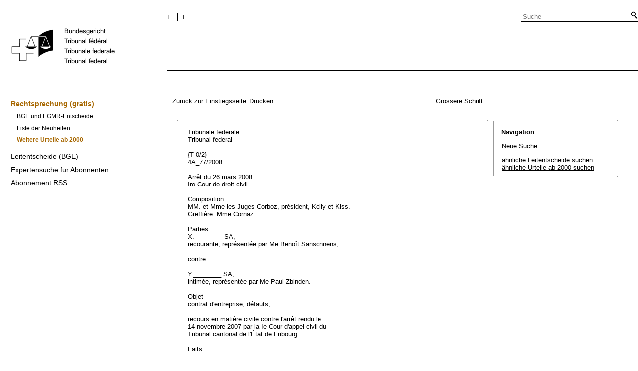

--- FILE ---
content_type: text/html;charset=iso-8859-1
request_url: https://www.bger.ch/ext/eurospider/live/de/php/aza/http/index.php?lang=de&type=highlight_simple_similar_documents&page=8&from_date=&to_date=&sort=relevance&insertion_date=&top_subcollection_aza=all&docid=atf%3A%2F%2F126-III-467&rank=73&azaclir=aza&highlight_docid=aza%3A%2F%2F26-03-2008-4A_77-2008&number_of_ranks=4493
body_size: 11528
content:



   
   


<!DOCTYPE html>
<html lang="de">
<head><link rel="canonical" href="https://search.bger.ch/de/index/juridiction/jurisdiction-inherit-template/jurisdiction-recht/jurisdiction-recht-urteile2000.htm" /><link rel="alternate" hreflang="de" href="https://search.bger.ch/de/index/juridiction/jurisdiction-inherit-template/jurisdiction-recht/jurisdiction-recht-urteile2000.htm" />
<link rel="alternate" hreflang="it" href="https://search.bger.ch/it/index/juridiction/jurisdiction-inherit-template/jurisdiction-recht/jurisdiction-recht-urteile2000.htm" />
<link rel="alternate" hreflang="fr" href="https://search.bger.ch/fr/index/juridiction/jurisdiction-inherit-template/jurisdiction-recht/jurisdiction-recht-urteile2000.htm" />
<meta http-equiv="Content-Type" content="text/html; charset=utf-8" />
<meta charset="UTF-8">
<meta name="viewport" content="width=device-width initial-scale=1">
<link rel="apple-touch-icon" sizes="57x57" href="/apple-touch-icon-57x57.png">
<link rel="apple-touch-icon" sizes="60x60" href="/apple-touch-icon-60x60.png">
<link rel="apple-touch-icon" sizes="72x72" href="/apple-touch-icon-72x72.png">
<link rel="apple-touch-icon" sizes="76x76" href="/apple-touch-icon-76x76.png">
<link rel="apple-touch-icon" sizes="114x114" href="/apple-touch-icon-114x114.png">
<link rel="apple-touch-icon" sizes="120x120" href="/apple-touch-icon-120x120.png">
<link rel="apple-touch-icon" sizes="144x144" href="/apple-touch-icon-144x144.png">
<link rel="apple-touch-icon" sizes="152x152" href="/apple-touch-icon-152x152.png">
<link rel="apple-touch-icon" sizes="180x180" href="/apple-touch-icon-180x180.png">
<link rel="icon" type="image/png" sizes="32x32" href="/favicon-32x32.png">
<link rel="icon" type="image/png" sizes="192x192" href="/android-chrome-192x192.png">
<link rel="icon" type="image/png" sizes="16x16" href="/favicon-16x16.png">
<link rel="manifest" href="/site.webmanifest">
<link rel="mask-icon" href="/safari-pinned-tab.svg" color="#000000">
<meta name="msapplication-TileColor" content="#ffffff">
<meta name="msapplication-TileImage" content="/mstile-144x144.png">
<meta name="theme-color" content="#ffffff">
      <title>4A_77/2008 26.03.2008</title>
      


      <meta name="robots" content="nofollow,noarchive" />



              <link rel="stylesheet" href="https://search.bger.ch/ext/eurospider/live/de/php/aza/http/css/master.css" type="text/css" title="Eurospider Default Screen Style" />
            <link rel="stylesheet" href="https://search.bger.ch/ext/eurospider/live/de/php/aza/http/css/print.css" type="text/css" media="print" />
      <!--[if IE 6]><link href="https://search.bger.ch/ext/eurospider/live/de/php/aza/http/css/ie_win_pos_abs.css" rel="stylesheet" type="text/css" media="screen"><![endif]-->
      
<link type="text/css" rel="stylesheet" media="screen"
	href="/modules/tfl-internet-templates/css/styles.css" />

<style media="print" type="text/css">
@media print {
	.body .size1of3 {
		display: none;
	}
	.head .grid_left {
		display: none;
	}
	.access-a, .form-search, .define-admin {
		display: none !important;
	}
	body {
		font-family: Arial, sans-serif;
		font-size: 12px !important;
	}
	p, li, div, span {
		
	}
	a {
		color: black;
		text-decoration: none;
	}
	.modContent h1:first-child {
		margin-top: .071em;
		font-weight: normal;
	}
	.modContent h2:first-child {
		margin-top: .429em;
	}
	.modContent h2:first-child strong {
		font-weight: normal;
	}
	.richtext .leg {
		line-height: 1.538;
		margin-bottom: 5px;
	}
	.retour {
		display: none;
	}
	body .desktop-logo {
		
	}
	body .mobile-logo {
		display: none !important;
	}
}
</style>
<script type="text/javascript">
	var msg = "Bitte erklären Sie sich mit unseren Geschäftsbedingungen einverstanden.";
</script>
</script>

<script type="application/json" id="jahia-data-ctx">{"contextPath":"","lang":"de","uilang":"de","siteUuid":"1b49b4f5-ee91-476d-beb4-bb6e8025abad","wcag":true,"ckeCfg":""}</script>
<script type="application/json" id="jahia-data-ck">{"path":"/modules/ckeditor/javascript/","lng":"de_DE"}</script>
<script src="/javascript/initJahiaContext.js"></script>
<script id="staticAssetJavascript0" src="/modules/jquery/javascript/jquery-1.12.4.min.js"  ></script>
<script id="staticAssetJavascript1" src="/modules/assets/javascript/jquery.jahia.min.js"  ></script>

<script type="text/javascript" src="/modules/CsrfServlet"></script>
</head>

<body class="skinLeft content-page" id='content-page'>
	<div class="wrapper overflowx">
		<div class='opacity'></div>
		<div class="bodywrapper">
			

<a class="hiddenanchor" name="start" aria-hidden="true"></a>
			<header role="banner" id="banner" class="head">
				<div class="line line_head">
					<div class="unit size1of3 fix-left">
						<div class="mod modLogo" data-connectors="MasterSlave1Master">
							<div class="inner">
								<a href="/home.html" target="_top" title="Homepage" accesskey="0" class='desktop-logo'>
    <img src="/files/live/sites/bger/files/images/schweizerisches-bundesgericht-logo.gif" alt="Homepage"  width="300" height="189"/>
</a>

<a href="/home.html" target="_top" title="Homepage" accesskey="0" class='mobile-logo'>
    <img src="/files/live/sites/bger/files/images/mobile-schweizerisches-bundesgericht-logo.gif" alt="Homepage"  width="71" height="58"/>
</a></div>
						</div>
					</div>
					<div class="unit size2of3 lastUnit grid_left">
						<div class="line">
							<div class="unit size2of3">
								<div class="mod modNavService">
									<div class="inner">

										<button href="#" class="nav-mobile-icon" aria-haspopup='true'
											aria-expanded='false'
											title="Das Menü">
											<span>menu</span>
										</button>
										<div class="nav">
											<nav aria-label="Navigation secondaire" id='mobile-navigation'>
    <ul class='block' role="menu">
        <div class='home-menu-list'>
            <li class="item">
                    <a class="l1" href="/jurisdiction-recht">
                        <span>Rechtsprechung</span>
                    </a>
                    <ul class='sub'>
                        <li>
                                    <a class="l2" href="/index/juridiction/jurisdiction-inherit-template/jurisdiction-recht.htm">
                                        <span>Rechtsprechung (gratis)</span>
                                    </a>

                                    <ul class='four-level'>
                                            <li>
                                                        <a class="l4" href="/ext/eurospider/live/de/php/clir/http/start_de.html">
                                                            <span>BGE und EGMR-Entscheide</span>
                                                        </a>
                                                    </li>
                                                <li>
                                                        <a class="l4" href="/ext/eurospider/live/de/php/aza/http/index_aza.php?lang=de&mode=index&search=false">
                                                            <span>Liste der Neuheiten</span>
                                                        </a>
                                                    </li>
                                                <li>
                                                        <a class="l4" href="/ext/eurospider/live/de/php/aza/http/index.php?lang=de">
                                                            <span>Weitere Urteile ab 2000</span>
                                                        </a>
                                                    </li>
                                                </ul>
                                    </li>
                            <li>
                                    <a class="l2" href="/ext/eurospider/live/de/php/clir/http/index.php?lang=de">
                                        <span>Leitentscheide (BGE)</span>
                                    </a>

                                    </li>
                            <li>
                                    <a class="l2" href="/ext/eurospider/live/de/php/login/http/main.php?lang=de">
                                        <span>Expertensuche für Abonnenten</span>
                                    </a>

                                    <ul class='four-level'>
                                            <li>
                                                        <a class="l4" href="/ext/eurospider/live/de/php/expert/http/index_aza.php?lang=de&mode=index&search=true">
                                                            <span>Liste der Neuheiten</span>
                                                        </a>
                                                    </li>
                                                </ul>
                                    </li>
                            <li>
                                    <a class="l2" href="/home/juridiction/feed-rss.html">
                                        <span>Abonnement RSS</span>
                                    </a>

                                    </li>
                            </ul>
                </li>
            </div>
    </ul>
</nav><p id="change-lang" class="invisible">Changer la langue</p>
<ul class="block block_last language-block" aria-labelledby="change-lang">

    <li class="item item_first">
                <p id="change-lang_de_to_fr">
                    <a href="#" target="_top" title="Français" lang="fr" id="langLinkFrench-1688461897">
                        <span class='francais-lang-i'>F</span>
                    </a>
                </p>
            </li>

            <li class="item">
                <p id="change-lang_de_to_it">
                    <a href="#" target="_top" title="Italiano" lang="it" id="langLinkItalian-1688461897">
                        <span class='italiano-lang-i'>I</span>
                    </a>
                </p>
            </li>
        </ul>

</div>
									</div>
								</div>
							</div>
							<div class="unit size1of3 lastUnit">
								<div class="mod modSearch">
									<div class="inner">
										<form method="post" name="searchForm" action="/home/help/help-hilfe/help-hilfe-suche-asp.html" id="searchForm" class="simplesearchform" >
    <input type="hidden" name="jcrMethodToCall" value="get" />
    <input type="hidden" name="src_originSiteKey" value="bger"/>
    <input onblur="if(this.value=='')this.value='Suche';" onfocus="if(this.value=='Suche')this.value='';" name="src_terms[0].term" id="search" placeholder="Suche" title="Suche" type="text" class="text"  value=""/>
<input type="hidden" name="src_terms[0].applyFilter" value="true"/>
<input type="hidden" name="src_terms[0].match" value="all_words"/>
<input type="hidden" name="src_terms[0].fields.siteContent" value="true"/>
<input type="hidden" name="src_terms[0].fields.tags" value="true"/>
<input type="hidden" name="src_terms[0].fields.files" value="true"/>
<input type="hidden" name="src_sites.values" value="bger"/><input type="hidden" name="src_sitesForReferences.values" value="systemsite"/>
<input type="hidden" name="src_languages.values" value="de"/><button class="submit" type="submit" value="" title="Suche aktivieren" >Suche aktivieren</button>

    </form><br class="clear"/></div>
								</div>
							</div>
						</div>
						<div class="line">
							<nav role="navigation" aria-label="Navigation principale" id='top-menu'>


    <div class="mod modNavMain">
        <div class="inner" >
            <ul>
                </ul>
        </div>
    </div>
</nav></div>
					</div>
				</div>

			</header>
		</div>
		<form class='form-search'>
			<p class='form-search_p'>
				<input type="text" class='form-search__field'
					placeholder="Suche"
					title="Suche" value=''
					id='form-search__field'>
			</p>
		</form>
		<div class="page">
			<div class='absolute'></div>
			<div class="preloader">&nbsp;</div>
			<div class="body">
				<div class="line overflow">
					<div class="unit size1of3 fix-left">
						<nav role="navigation" aria-label="Navigation secondaire" id='left-menu'>
    <!-- h2 class="invisible">Navigation secondaire</h2 -->
    <div class="mod modNavSub left-navi">
        <div class="inner">
            <ul>
                <li class="item">
                            <a class="l1 active" href="/index/juridiction/jurisdiction-inherit-template/jurisdiction-recht.htm" >
                                        <span>Rechtsprechung (gratis)</span>
                                    </a>
                                </li>
                        <ul class="sub">
                                    <li>
                                                <a class="l2 " href="/ext/eurospider/live/de/php/clir/http/start_de.html">
                                                            <span>BGE und EGMR-Entscheide</span>
                                                        </a>
                                                    </li>
                                        <li>
                                                <a class="l2 " href="/ext/eurospider/live/de/php/aza/http/index_aza.php?lang=de&mode=index&search=false">
                                                            <span>Liste der Neuheiten</span>
                                                        </a>
                                                    </li>
                                        <li>
                                                <a class="l2 active" href="/ext/eurospider/live/de/php/aza/http/index.php?lang=de">
                                                            <span>Weitere Urteile ab 2000</span>
                                                        </a>
                                                    </li>
                                        </ul>
                            <li class="item">
                            <a class="l1 " href="/ext/eurospider/live/de/php/clir/http/index.php?lang=de" >
                                        <span>Leitentscheide (BGE)</span>
                                    </a>
                                </li>
                        <li class="item">
                            <a class="l1 " href="/ext/eurospider/live/de/php/login/http/main.php?lang=de" >
                                        <span>Expertensuche für Abonnenten</span>
                                    </a>
                                </li>
                        <li class="item">
                            <a class="l1 " href="/home/juridiction/feed-rss.html" >
                                        <span>Abonnement RSS</span>
                                    </a>
                                </li>
                        </ul>
        </div>
    </div>
</nav></div>
					<main role="main" id="maincontent"
						class="unit lastUnit size2of3 grid_left esigates" tabindex="-1">
						<a class="hiddenanchor" name="content" aria-hidden="true"></a>
						

	  <div class="eit">

      <div id="ns4_info" class="warning_msg">
         Wichtiger Hinweis:
         <br/>
         Diese Website wird in &auml;lteren Versionen von Netscape ohne graphische Elemente dargestellt. Die Funktionalit&auml;t der Website ist aber trotzdem gew&auml;hrleistet. Wenn Sie diese Website regelm&auml;ssig benutzen, empfehlen wir Ihnen, auf Ihrem Computer einen aktuellen Browser zu installieren.
      </div>

      <div class="middle">
         <div align="left" style="float: left">
            <a class="noprint" href="https://search.bger.ch/ext/eurospider/live/de/php/clir/http/index.php?type=start&lang=de" title="Zur&uuml;ck zur Einstiegsseite">Zur&uuml;ck zur Einstiegsseite</a>
                        <a class="noprint" href="https://search.bger.ch/ext/eurospider/live/de/php/aza/http/index.php?lang=de&type=show_document&highlight_docid=aza://26-03-2008-4A_77-2008&print=yes" target="_blank">Drucken</a>
         </div>
         <div align="right">
                           <a class="noprint" href="https://search.bger.ch/ext/eurospider/live/de/php/aza/http/index.php?highlight_docid=aza%3A%2F%2F26-03-2008-4A_77-2008&amp;lang=de&amp;type=show_document&amp;zoom=YES&amp;" title='Grössere Schrift'>Grössere Schrift</a>
                     </div>
      </div>  


 
<div class="main">
   <div class="left">
      &nbsp;
   </div>
   <div class="middle">

      
                  
<div id="highlight_content" class="box">
   <div class="box_top_line"></div>
   <div class="box_top_2ndline"></div>
   <div class="content">
      
<div class="para">Tribunale federale </div>
<div class="para">Tribunal federal </div>
<div class="para"> </div>
<div class="para">{T 0/2} </div>
<div class="para">4A_77/2008 </div>
<div class="para"> </div>
<div class="para">Arrêt du 26 mars 2008 </div>
<div class="para">Ire Cour de droit civil </div>
<div class="para"> </div>
<div class="para">Composition </div>
<div class="para">MM. et Mme les Juges Corboz, président, Kolly et Kiss. </div>
<div class="para">Greffière: Mme Cornaz. </div>
<div class="para"> </div>
<div class="para">Parties </div>
<div class="para">X.________ SA, </div>
<div class="para">recourante, représentée par Me Benoît Sansonnens, </div>
<div class="para"> </div>
<div class="para">contre </div>
<div class="para"> </div>
<div class="para">Y.________ SA, </div>
<div class="para">intimée, représentée par Me Paul Zbinden. </div>
<div class="para"> </div>
<div class="para">Objet </div>
<div class="para">contrat d'entreprise; défauts, </div>
<div class="para"> </div>
<div class="para">recours en matière civile contre l'arrêt rendu le </div>
<div class="para">14 novembre 2007 par la Ie Cour d'appel civil du </div>
<div class="para">Tribunal cantonal de l'État de Fribourg. </div>
<div class="para"> </div>
<div class="para">Faits: </div>
<div class="para"> </div>
<div class="para">A. </div>
<div class="para">Le 24 octobre 2002, Y.________ SA a chargé X.________ SA de construire un poulailler sur un immeuble dont elle était propriétaire, pour un prix de 256'730 fr. 10. Le 9 mai 2003, X.________ SA a adressé à Y.________ SA sa facture finale de 329'291 fr. 25. Le solde à payer était de 68'000 francs. Par lettre du 30 mai 2003, Y.________ SA a informé X.________ SA qu'un montant de 23'000 fr. serait retenu sur la facture jusqu'à réparation de certains défauts. </div>
<div class="para"> </div>
<div class="para">B. </div>
<div class="para">Le 17 juillet 2003, X.________ SA a requis l'inscription provisoire d'une hypothèque légale des artisans et entrepreneurs pour le montant de 23'000 fr. plus intérêt. Le Président du Tribunal civil de l'arrondissement de la Broye a fait droit à cette requête. </div>
<div class="para"> </div>
<div class="para">Le 13 novembre 2003, X.________ SA a assigné Y.________ SA devant le Tribunal civil en vue d'obtenir l'inscription définitive de l'hypothèque légale en question. Y.________ SA a conclu au rejet et, reconventionnellement, à la condamnation de son adverse partie à lui verser un montant finalement arrêté à 118'550 fr. pour des défauts de l'ouvrage. Par jugement du 17 novembre 2005, le tribunal a partiellement admis tant l'action principale que la demande reconventionnelle et ordonné l'inscription définitive de l'hypothèque légale pour un montant de 21'854 fr. 50. </div>
<div class="para"> </div>
<div class="para">Le 15 mars 2006, Y.________ SA a recouru auprès de la Ie Cour d'appel civil du Tribunal cantonal de l'État de Fribourg. Elle concluait au rejet de l'action en inscription de l'hypothèque légale et à l'admission de sa demande reconventionnelle pour le montant de 83'585 fr. Par arrêt du 14 novembre 2007, la cour cantonale a partiellement admis le recours. Réformant le jugement du 17 novembre 2005, elle a rejeté l'action principale en inscription de l'hypothèque légale et condamné X.________ SA à payer à Y.________ SA la somme de 71'315 fr. 50 avec intérêt. </div>
<div class="para"> </div>
<div class="para">C. </div>
<div class="para">X.________ SA (la recourante) interjette un recours en matière civile au Tribunal fédéral. Elle conclut à l'annulation de l'arrêt du 14 novembre 2007 et à l'inscription définitive d'une hypothèque légale des artisans et entrepreneurs pour un montant de 21'854 fr. 50 plus intérêt, avec suite de frais et dépens. Elle présente également une requête d'effet suspensif, qui a été rejetée par ordonnance présidentielle du 27 février 2008. Y.________ SA (l'intimée) propose le rejet du recours dans la mesure où il est recevable et la confirmation de l'arrêt querellé, sous suite de frais et dépens. </div>
<div class="para"> </div>
<div class="para">Considérant en droit: </div>
<div class="para"> </div>
<div class="para">1. </div>
<div class="para">La voie du recours en matière civile n'est en principe ouverte que si la valeur litigieuse minimale fixée par la loi est atteinte. Dans les causes autres que celles du droit du travail et du droit du bail à loyer, elle est de 30'000 fr. (<span class="artref">art. 74 al. 1 let. b LTF</span>). Il appartient à l'autorité cantonale de la mentionner avec l'indication des voies de recours fédérales (<span class="artref">art. 112 al. 1 let</span>. d LTF), ce que la cour cantonale a omis de faire en l'espèce. </div>
<div class="para"> </div>
<div class="para">La valeur litigieuse en cas de recours contre une décision finale est déterminée par les conclusions restées litigieuses devant l'autorité précédente (<span class="artref">art. 51 al. 1 let. a LTF</span>). Le montant d'une demande reconventionnelle et celui de la demande principale ne sont pas additionnés; si les conclusions de la demande principale et de la demande reconventionnelle s'excluent et si l'une de ces demandes n'atteint pas à elle seule la valeur litigieuse minimale, cette demande est quand même réputée atteindre la valeur litigieuse minimale si le recours porte sur les deux demandes (<span class="artref"><artref id="CH/173.110/53/2" type="start"/><artref id="CH/173.110/53/1" type="start"/>art. 53 al. 1 et 2 LTF</span><artref id="CH/173.110/53/2" type="end"/><artref id="CH/173.110/2" type="end"/>). </div>
<div class="para"> </div>
<div class="para">En l'occurrence, l'objet des deux demandes est en relation avec la réduction du prix de l'ouvrage pour cause de défauts, puisque la recourante conclut au paiement du solde du prix que l'intimée refuse de lui verser en raison de défauts de l'ouvrage, tandis que l'intimée sollicite une réduction du prix encore plus importante pour cause de défauts du même ouvrage. Ainsi, les deux demandes s'excluent, dès lors que l'admission de l'une entraîne nécessairement le rejet de l'autre. La valeur litigieuse de la demande reconventionnelle étant de 83'585 fr., la voie du recours en matière civile est ainsi également ouverte pour la demande principale portant sur 21'854 fr. 50. </div>
<div class="para"> </div>
<div class="para">2. </div>
<div class="para">Invoquant les <span class="artref">art. 9 Cst.</span> en relation avec les art. 97 al. 1 et 106 al. 2 LTF, la recourante se plaint d'une violation de l'interdiction constitutionnelle de l'arbitraire dans l'appréciation des preuves et l'établissement des faits. En substance, elle soutient qu'il était arbitraire de ne pas retenir que l'intimée connaissait, dès le mois d'avril 2003 déjà, les défauts de l'ouvrage qu'elle a signalés le 30 mai 2003 et plus tard. </div>
<div class="para"> </div>
<div class="para">2.1 Saisi d'un recours en matière civile, le Tribunal fédéral conduit son raisonnement juridique sur la base des faits établis par l'autorité précédente (<span class="artref">art. 105 al. 1 LTF</span>). Il ne peut s'en écarter que si les faits ont été établis de façon manifestement inexacte ou en violation du droit au sens de l'<span class="artref">art. 95 LTF</span> (<span class="artref">art. 105 al. 2 LTF</span>), et pour autant que la correction du vice soit susceptible d'influer sur le sort de la cause (<span class="artref">art. 97 al. 1 LTF</span>). </div>
<div class="para"> </div>
<div class="para">La notion de « manifestement inexacte » correspond à celle d'arbitraire au sens de l'<span class="artref">art. 9 Cst.</span> (Message concernant la révision totale de l'organisation judiciaire fédérale du 28 février 2001, FF 2001 p. 4000 ss, p. 4135). D'après la jurisprudence, une décision est arbitraire lorsqu'elle est manifestement insoutenable, méconnaît gravement une norme ou un principe juridique clair et indiscuté, ou heurte de manière choquante le sentiment de la justice et de l'équité; il ne suffit pas qu'une autre solution paraisse concevable, voire préférable; pour que cette décision soit annulée, encore faut-il qu'elle se révèle arbitraire non seulement dans ses motifs, mais aussi dans son résultat (<a class="bgeref_id" href="https://search.bger.ch/ext/eurospider/live/de/php/aza/http/index.php?lang=de&amp;type=show_document&amp;page=1&amp;from_date=&amp;to_date=&amp;sort=relevance&amp;insertion_date=&amp;top_subcollection_aza=all&amp;query_words=&amp;rank=0&amp;azaclir=aza&amp;highlight_docid=atf%3A%2F%2F133-I-149%3Ade&amp;number_of_ranks=0#page149">ATF 133 I 149</a> consid. 3.1). En matière d'appréciation des preuves et d'établissement des faits, il n'y a arbitraire que si le juge n'a manifestement pas compris le sens et la portée d'un moyen de preuve, si, sur la base des éléments recueillis, il a fait des déductions insoutenables, ou encore s'il a omis, sans raison sérieuse, de tenir compte d'un moyen important propre à modifier la décision attaquée (<a class="bgeref_id" href="https://search.bger.ch/ext/eurospider/live/de/php/aza/http/index.php?lang=de&amp;type=show_document&amp;page=1&amp;from_date=&amp;to_date=&amp;sort=relevance&amp;insertion_date=&amp;top_subcollection_aza=all&amp;query_words=&amp;rank=0&amp;azaclir=aza&amp;highlight_docid=atf%3A%2F%2F129-I-8%3Ade&amp;number_of_ranks=0#page8">ATF 129 I 8</a> consid. 2.1). </div>
<div class="para"> </div>
<div class="para">Le grief de violation de droits fondamentaux n'est examiné que dans la mesure où il a été invoqué et motivé (<span class="artref">art. 106 al. 2 LTF</span>). Les exigences en matière de motivation correspondent à celles prévues à l'<span class="artref">art. 90 al. 1 let. b OJ</span> pour l'ancien recours de droit public. La partie recourante doit discuter les attendus de la décision attaquée et exposer de manière claire et circonstanciée en quoi consiste la violation du droit constitutionnel (<a class="bgeref_id" href="https://search.bger.ch/ext/eurospider/live/de/php/aza/http/index.php?lang=de&amp;type=show_document&amp;page=1&amp;from_date=&amp;to_date=&amp;sort=relevance&amp;insertion_date=&amp;top_subcollection_aza=all&amp;query_words=&amp;rank=0&amp;azaclir=aza&amp;highlight_docid=atf%3A%2F%2F133-III-393%3Ade&amp;number_of_ranks=0#page393">ATF 133 III 393</a> consid. 6; <a class="bgeref_id" href="https://search.bger.ch/ext/eurospider/live/de/php/aza/http/index.php?lang=de&amp;type=show_document&amp;page=1&amp;from_date=&amp;to_date=&amp;sort=relevance&amp;insertion_date=&amp;top_subcollection_aza=all&amp;query_words=&amp;rank=0&amp;azaclir=aza&amp;highlight_docid=atf%3A%2F%2F133-IV-286%3Ade&amp;number_of_ranks=0#page286">133 IV 286</a> consid. 1.4 p. 287 s.). </div>
<div class="para"> </div>
<div class="para">2.2 A titre préalable, il y a lieu de relever que la recourante, tout en soutenant que la livraison de l'ouvrage a eu lieu avant le 12 mai 2003, date retenue par la cour cantonale, renonce explicitement à développer ce point, si bien que la date en question est acquise. </div>
<div class="para"> </div>
<div class="para">2.3 La recourante fait grief aux juges cantonaux d'avoir arbitrairement retenu que les défauts en relation avec la dalle étaient des défauts évolutifs qui n'auraient pu être découverts que par la suite. </div>
<div class="para">2.3.1 La cour cantonale a constaté que la dalle souffrait d'une pente insuffisante et d'une qualité insuffisante de la surface bétonnée (effritement, trous). Elle a aussi constaté que ce dernier défaut était un défaut évolutif, dont l'existence ou à tout le moins l'ampleur n'avaient pas pu être constatées immédiatement après la livraison. Elle s'est fondée en particulier sur la déclaration de l'administrateur de l'intimée selon laquelle l'effritement avait commencé peu après l'arrivée des poules, entre la mi- et la fin mai 2003. </div>
<div class="para"> </div>
<div class="para">La recourante objecte que l'intimée connaissait tous les défauts en avril 2003 déjà. Elle se réfère à une déclaration faite par l'administrateur de l'intimée à l'occasion d'une séance du 29 avril 2004, selon laquelle « lors de la réception des travaux en avril, en présence de X.________, l'architecte et moi-même, les différents défauts ont été constatés et évoqués oralement: le fond de la halle, le chéneau endommagé, des conduites électriques bétonnées et un mur intérieur ». La recourante précise toutefois que cette déclaration ne saurait servir pour admettre, par une substitution de motifs, l'existence d'un avis des défauts oral survenu au mois d'avril 2003, dès lors que l'intimée n'aurait pas valablement allégué avoir donné un tel avis avant le 30 mai 2003. </div>
<div class="para"> </div>
<div class="para">A l'instar des premiers juges, la cour cantonale a retenu que l'intimée n'avait pas allégué ni établi avoir avisé oralement la recourante des défauts affectant la dalle avant le courrier du 30 mai 2003. Elle a en particulier rejeté une requête de réouverture de la procédure probatoire présentée par l'intimée au sujet d'un avis oral antérieur. La recourante s'y était opposée au motif que « quant bien même un tel avis des défauts devrait ressortir du dossier, ce qui est contesté, ce fait n'a jamais été allégué »; elle renvoyait à l'art. 4 al. 2 du Code de procédure civile fribourgeois du 28 avril 1953 (CPC/FR; RSF 270.1), selon lequel le juge ne peut fonder son jugement sur d'autres faits que ceux que les parties ont allégués en procédure. </div>
<div class="para">2.3.2 Le représentant de l'intimée a déclaré avoir constaté et évoqué les défauts en présence de l'administrateur de la recourante au mois d'avril 2003. La recourante demande que cette déclaration soit prise en considération pour en conclure que l'intimée connaissait les défauts de l'ouvrage au mois d'avril 2003. Mais en même temps, elle s'oppose à ce qu'il soit tenu compte de cette même déclaration pour constater, le cas échéant, que l'avis des défauts avait été donné à cette occasion. A la suivre, la déclaration devrait ainsi être prise en considération dans la mesure où elle pourrait lui être favorable, tout en étant par contre ignorée en tant qu'elle pourrait être favorable à l'intimée. </div>
<div class="para"> </div>
<div class="para">Une telle prise en compte partielle d'une seule et même déclaration doit être écartée. En l'espèce, les juges cantonaux n'en ont pas tenu compte faute d'allégation. Or, savoir si un fait a été valablement allégué et peut être pris en considération est une question de droit de procédure cantonal, que le Tribunal fédéral ne revoit pas; il peut uniquement examiner si l'interdiction constitutionnelle de l'arbitraire a été violé lors de son application (<a class="bgeref_id" href="https://search.bger.ch/ext/eurospider/live/de/php/aza/http/index.php?lang=de&amp;type=show_document&amp;page=1&amp;from_date=&amp;to_date=&amp;sort=relevance&amp;insertion_date=&amp;top_subcollection_aza=all&amp;query_words=&amp;rank=0&amp;azaclir=aza&amp;highlight_docid=atf%3A%2F%2F133-III-462%3Ade&amp;number_of_ranks=0#page462">ATF 133 III 462</a> consid. 2.3), à condition toutefois que ce grief ait été expressément soulevé, ce qui n'est pas le cas. Il convient de relever que la recourante pouvait elle-même introduire un allégué correspondant en procédure, ce qu'elle s'est abstenue de faire. Dès lors qu'il ne peut pas être tenu compte de la déclaration précitée, le sort du grief fondé sur celle-ci est scellé. </div>
<div class="para"> </div>
<div class="para">2.4 La recourante fait grief à la cour cantonale d'avoir arbitrairement retenu que le défaut du bétonnage des conduites électriques avait été constaté de manière certaine par l'expert dans son rapport du 12 novembre 2004, de sorte que l'avis des défauts donné le 13 décembre 2004 l'avait été à temps, ce d'autant qu'il avait été précédé d'un premier avis le 7 août 2003 dans le mémoire de réponse à la requête de mesures provisionnelles. Là encore, la recourante se réfère à la déclaration précitée de l'administrateur de l'intimée du 29 avril 2004, qui a affirmé que lors d'une séance en avril 2003, il avait, en présence de l'administrateur de la recourante, constaté et évoqué divers défauts dont « les conduites électriques bétonnées ». Pour les raisons déjà évoquées, il ne peut pas être tenu compte de cette déclaration. </div>
<div class="para"> </div>
<div class="para">3. </div>
<div class="para">La recourante se plaint d'une violation de l'<span class="artref">art. 367 al. 1 CO</span>. Elle soutient que l'intimée n'a pas respecté les incombances prévues par la loi et est donc déchue de tous ses droits à la garantie. </div>
<div class="para"> </div>
<div class="para">3.1 Le Tribunal fédéral applique le droit d'office (<span class="artref">art. 106 al. 1 CO</span>). Il n'est limité ni par les arguments soulevés dans le recours ni par la motivation retenue par l'autorité précédente; il peut admettre un recours pour un autre motif que ceux qui ont été invoqués et il peut rejeter un recours en adoptant une argumentation différente de celle de l'autorité précédente (<a class="bgeref_id" href="https://search.bger.ch/ext/eurospider/live/de/php/aza/http/index.php?lang=de&amp;type=show_document&amp;page=1&amp;from_date=&amp;to_date=&amp;sort=relevance&amp;insertion_date=&amp;top_subcollection_aza=all&amp;query_words=&amp;rank=0&amp;azaclir=aza&amp;highlight_docid=atf%3A%2F%2F133-III-545%3Ade&amp;number_of_ranks=0#page545">ATF 133 III 545</a> consid. 2.2). </div>
<div class="para"> </div>
<div class="para">Le maître doit vérifier l'état de l'ouvrage dont il a reçu livraison, cela aussitôt qu'il le peut d'après la marche habituelle des affaires, et, s'il y a lieu, en signaler les défauts à l'entrepreneur (cf. <span class="artref">art. 367 al. 1 CO</span>). Si le maître omet la vérification ou l'avis, il est censé avoir accepté l'ouvrage avec les défauts qu'il aurait pu constater et signaler (cf. <span class="artref">art. 370 al. 2 CO</span>). Si des défauts ne se manifestent que plus tard, le maître doit les signaler aussitôt qu'il en a connaissance; sinon, l'ouvrage est tenu pour accepté avec eux également (cf. <span class="artref">art. 370 al. 3 CO</span>). L'entrepreneur est déchargé de toute responsabilité en raison des défauts acceptés (cf. <span class="artref">art. 370 al. 1 CO</span>). </div>
<div class="para"> </div>
<div class="para">3.2 D'emblée, il convient de souligner qu'à défaut de démonstration que la cour cantonale aurait établi les faits de façon manifestement inexacte ou en violation du droit au sens de l'<span class="artref">art. 95 LTF</span>, le grief sera examiné sur la base des faits retenus dans l'arrêt attaqué. La recourante fonde pour l'essentiel son argumentation sur une découverte des défauts par l'intimée au mois d'avril 2003 déjà. Dans cette mesure, sa critique est irrecevable. </div>
<div class="para"> </div>
<div class="para">3.3 En l'occurrence, la cour cantonale a retenu en fait que la qualité insuffisante de la surface bétonnée était un défaut évolutif, dont l'existence ou à tout le moins l'ampleur n'étaient pas décelables immédiatement après la livraison le 12 mai 2003; l'effritement de la dalle avait ainsi commencé peu après l'arrivée des poules, entre la mi- et la fin mai 2003; les parties étaient allées sur place pour le constater à fin juin-début juillet 2003; cela étant, elle a considéré que dans ces circonstances, l'avis des défauts donné par écrit tant le 30 mai que le 7 août 2003 - date de la réponse de l'intimée à la requête de mesures provisionnelles - l'avait été à temps. </div>
<div class="para"> </div>
<div class="para">Les juges cantonaux ont par ailleurs constaté que l'intimée n'avait pu se rendre compte de la pente insuffisante de la dalle que lors du premier nettoyage de la halle au début mai 2004, et que le défaut avait été signalé dans sa réponse du 7 août 2003, puis lors de la séance du 29 avril 2004. </div>
<div class="para"> </div>
<div class="para">La cour cantonale a en outre retenu en fait que l'intimée avait eu une connaissance certaine du défaut relatif au bétonnage des conduites électriques par l'expertise judiciaire qui lui avait été communiquée le 24 novembre 2004, et qu'elle l'avait derechef signalé dans son écriture du 7 août 2003, puis dans sa détermination sur expertise du 13 décembre 2004. </div>
<div class="para"> </div>
<div class="para">3.4 Force est d'admettre que, sur la base des constatations de fait de l'autorité cantonale, il a été établi que, dans chacun des cas concernés, l'avis des défauts avait été donné avant le moment où il a été prouvé que le maître de l'ouvrage a eu une connaissance certaine du défaut en question, de sorte que ledit avis ne peut être tardif. L'on ne discerne donc pas de violation du droit fédéral. </div>
<div class="para"> </div>
<div class="para">4. </div>
<div class="para">Il résulte des considérants qui précèdent que le recours doit être rejeté. </div>
<div class="para"> </div>
<div class="para">5. </div>
<div class="para">Compte tenu de l'issue du litige, les frais et dépens seront mis à la charge de la recourante, qui succombe (art. 66 al. 1 et 68 al. 1 et 2 LTF). </div>
<div class="para"> </div>
<div class="para">Par ces motifs, le Tribunal fédéral prononce: </div>
<div class="para"> </div>
<div class="para">1. </div>
<div class="para">Le recours est rejeté. </div>
<div class="para"> </div>
<div class="para">2. </div>
<div class="para">Les frais judiciaires, arrêtés à 4'500 fr., sont mis à la charge de la recourante. </div>
<div class="para"> </div>
<div class="para">3. </div>
<div class="para">Une indemnité de 5'500 fr., à payer à l'intimée à titre de dépens, est mise à la charge de la recourante. </div>
<div class="para"> </div>
<div class="para">4. </div>
<div class="para">Le présent arrêt est communiqué aux mandataires des parties et à la Ie Cour d'appel civil du Tribunal cantonal de l'État de Fribourg. </div>
<div class="para">Lausanne, le 26 mars 2008 </div>
<div class="para">Au nom de la Ire Cour de droit civil </div>
<div class="para">du Tribunal fédéral suisse </div>
<div class="para">Le Président:        La Greffière: </div>
<div class="para"> </div>
<div class="para">Corboz        Cornaz </div>
<div class="para"> </div>

   </div>
   <div class="box_bottom_2ndline"></div>
   <div class="box_bottom_line"></div>
</div>
       
   </div>
   <div class="right">
   
                
                           


<div id="highlight_boxes">





<div id="highlight_navigation" class="box">
   <div class="box_top_line"></div>
   <div class="box_top_2ndline"></div>
   <div class="content">
      <h3 class="bold small">
         Navigation
      </h3>
      <p>
         <a href="https://search.bger.ch/ext/eurospider/live/de/php/aza/http/index.php?lang=de&amp;type=simple_query"
            title="">Neue Suche</a>
      </p>
                  <p>
         <a href="https://search.bger.ch/ext/eurospider/live/de/php/clir/http/index.php?lang=de&amp;type=simple_similar_documents&amp;from_date=&amp;to_date=&amp;sort=relevance&amp;insertion_date=&amp;top_subcollection_aza=all&amp;docid=aza%3A%2F%2F26-03-2008-4A_77-2008&amp;azaclir=clir">&auml;hnliche Leitentscheide suchen</a>
                     <br />
         <a href="https://search.bger.ch/ext/eurospider/live/de/php/aza/http/index.php?lang=de&amp;type=simple_similar_documents&amp;from_date=&amp;to_date=&amp;sort=relevance&amp;insertion_date=&amp;top_subcollection_aza=all&amp;docid=aza%3A%2F%2F26-03-2008-4A_77-2008">&auml;hnliche Urteile ab 2000 suchen</a>
            </p>
   </div>
   <div class="box_bottom_2ndline"></div>
   <div class="box_bottom_line"></div>
</div>

</div>

               
   </div>
</div>
<div class="bottom">
   <div class="left">
      &nbsp;
   </div>
   <div class="middle">
      &nbsp;
   </div>
   <div class="right">
            <a class="noprint" href="https://search.bger.ch/ext/eurospider/live/de/php/aza/http/index.php?lang=de&type=show_document&highlight_docid=aza://26-03-2008-4A_77-2008&print=yes" target="_blank">Drucken</a>
      <a class="noprint" href="#">nach oben</a>
   </div>
</div>

    </div>
   
						<div class="retour-paragraf">
							<a class='retour'
								href="/index/juridiction/jurisdiction-inherit-template/jurisdiction-recht.htm"
								title="Rechtsprechung (gratis)">Back</a>
						</div>
					</main>
				</div>
			</div>
			<div class="footer footer-esigate">
				</div>
		</div>
		</div>
	<div class='define-admin'>false</div>

	<script type="text/javascript"
		src="/modules/tfl-internet-templates/javascript/lib/jquery-3.1.1.min.js"></script>
	<script src="https://code.jquery.com/jquery-migrate-1.2.1.js"></script>
	<script type="text/javascript"
		src="/modules/tfl-internet-templates/javascript/owl.carousel.min.js"></script>
	<script type="text/javascript"
		src="/modules/tfl-internet-templates/javascript/jquery.smoothZoom.min.js"></script>
	<script type="text/javascript"
		src="/modules/tfl-internet-templates/javascript/data-table.js"></script>
	<script type="text/javascript"
		src="/modules/tfl-internet-templates/javascript/index.js"></script>
	<script type="text/javascript"
		src="/modules/tfl-internet-templates/javascript/form.js"></script>
	<script type="text/javascript"
		src="/modules/tfl-internet-templates/javascript/jquery.dataTables.min.js"></script>
	<script type="text/javascript">
		$(document).ready(function() {
			var lang = getLang();
			var title = document.title;
			var titleText;
			if (lang === 'de') {
				titleText = 'Schweizerisches Bundesgericht';
			} else if (lang === 'fr') {
				titleText = 'Tribunal fédéral';
			} else if (lang === 'it') {
				titleText = 'Tribunale Federale';
			}
			document.title = title + ' - ' + titleText;
		})
	</script>
	<!-- Piwik -->
<script type="text/javascript">
    var _paq = _paq || [];
    // tracker methods like "setCustomDimension" should be called before "trackPageView"
    if (!_paq.toString().includes("trackSiteSearch")) {
        _paq.push(['trackPageView']);
    }
    _paq.push(['enableLinkTracking']);
    (function() {
        var u="https://www.bger.ch/analytics/piwik/";
        _paq.push(['setTrackerUrl', u+'piwik.php']);
        _paq.push(['setSiteId', '1']);
        var d=document, g=d.createElement('script'), s=d.getElementsByTagName('script')[0];
        g.type='text/javascript'; g.async=true; g.defer=true; g.src=u+'piwik.js'; s.parentNode.insertBefore(g,s);
    })();
</script>
<!-- End Piwik Code -->
      <script type="text/javascript" src="https://search.bger.ch/ext/eurospider/live/de/php/aza/http/javascript/eit.js"></script>
      

	<script type="text/javascript"
			src="/modules/tfl-internet-templates/javascript/esigate_form.js"></script>

	<script type="text/javascript"
		src="/modules/tfl-internet-templates/javascript/script.js"></script>

<script src="/javascript/initJahiaContext.js"></script>
<script type="text/javascript">
        document.addEventListener("DOMContentLoaded", function() {
            const langLinksFrench = document.querySelectorAll('a#langLinkFrench-1688461897');
            const langLinkGerman = document.querySelectorAll('a#langLinkGerman-1688461897');
            const langLinkItalian = document.querySelectorAll('a#langLinkItalian-1688461897');

            const urlParams = new URLSearchParams(window.location.search);
            const urlFull = window.location.pathname.replace('/de', '') + ( (urlParams.size > 0) ? "?" + urlParams.toString() : "");

            langLinksFrench.forEach(frenchLink => {
                frenchLink.setAttribute('href', "/fr" + urlFull);
            })
            langLinkGerman.forEach(germanLink => {
                germanLink.setAttribute('href', urlFull);
            })
            langLinkItalian.forEach(italianLink => {
                italianLink.setAttribute('href', "/it" + urlFull);
            })
        });
    </script>


<script type="text/javascript" src="/_Incapsula_Resource?SWJIYLWA=719d34d31c8e3a6e6fffd425f7e032f3&ns=2&cb=393572824" async></script></body>
</html>


--- FILE ---
content_type: text/javascript
request_url: https://www.bger.ch/modules/tfl-internet-templates/javascript/script.js
body_size: 12937
content:

jQuery( document ).ready(function() {
    MobileFilter.init();
});
var MobileFilter = (function () {
    var _this = this,
        $ = jQuery;
    this.initialize = function () {
        var
            tabletFilter = $(".tablet-filter-row"),
            isMobile = ($(window).outerWidth(true) < 961) ? true : false,
            activeTitle;
        $.urlParam = function(name){
            var results = new RegExp('[\?&]' + name + '=([^&#]*)').exec(window.location.href);
            if (results==null){
                return null;
            }
            else{
                return results[1] || 0;
            }
        };
        if (tabletFilter.length && isMobile){
            $.each(tabletFilter.find("a"), function () {
                if ($(this).attr("href").indexOf("order=" + $.urlParam('order')) > -1 && $(this).attr("href").indexOf("type=" + $.urlParam('type')) > -1){
                    $(this).addClass("active-filter");
                }
            });
            activeTitle = $(".active-filter").length ? $(".active-filter").attr("title") : "";

            if (! tabletFilter.find(".select-field").length){
                tabletFilter.wrapInner("<nav role='navigation' class='select-field' ><div class='select-field__list'></div></nav>");
                tabletFilter.find(".select-field").prepend("<a href='#' class='select-field__title'>" + activeTitle + "</a>");
                tabletFilter.closest(".judge-list").addClass("active");
            }
        } else {
            if (tabletFilter.find(".select-field").length){
                tabletFilter.html(tabletFilter.find(".select-field__list").html());
                tabletFilter.closest(".judge-list").removeClass("active");
            }
        }
    };
    this.eventListener = function () {
        jQuery(window).resize(function () {
            _this.initialize();
        });
        jQuery(".tablet-filter-row").on("click touch", '.select-field__title', function () {
            var parent = $(this).closest(".select-field");
            if (! parent.hasClass("open")){
                parent.find(".select-field__list").stop(true, true).slideDown();
                parent.addClass("open");
            } else {
                parent.find(".select-field__list").stop(true, true).slideUp();
                parent.removeClass("open");
            }
        });
    };

    return {
        init: function () {
            _this.initialize();
            _this.eventListener();
        }
    }

})();

/**
 * Mobile menu
 *
 * @type {{init}}
 */
(function ($) {
    homeMenu();
    $(window).resize(function () {
        homeMenu();
    });
    $(".modNavHome .nav").on("click touch", '.l1.mobile-menu', openCurrentMenuMobileWithLink);
    $(".nav-mobile-icon").on("click touch", openMenuMobile);
    $(".nav").on("click touch", '.home-menu-list .l1', openCurrentMenuMobile);
    $(".nav").on("click touch", '.back-menu-0', openCloseCurrent);
    function homeMenu() {
        if ($(window).outerWidth() < 961){
            $(".nav .l1").addClass("mobile-menu");
            if ($(".modNavHome").find(".nav") && !$(".nav").find(".home-menu-list").length){
                var context = $('.modNavHome').find(".nav").find("ul").html();
                if (context) {
                    $(".nav .block").first().prepend("<div class='home-menu-list'>" + context + "</div>")
                }
            }
        } else {
            $(".modNavHome .nav .l1").removeClass("mobile-menu");
            $(".modNavHome .nav").find(".home-menu-list").remove();
        }
    };
    function openMenuMobile(e) {
        var href = window.location.href;
        e.preventDefault();
        var topNav = $(this).closest(".modNavService").find(".nav");
        if (topNav.hasClass("active")) {
            $("body").addClass('overavto').removeClass('hidden-important2');
            topNav.removeClass("active");
            topNav.removeClass("level4");
            $(".level5").removeClass('level5');
            $('.sub-open').removeClass('sub-open');
            topNav.find(".item").removeClass("active");
            topNav.removeClass("show-sub");
            topNav.find(".back-menu-0").remove();
            topNav.find('.fill').removeClass('open');
        } else {
            $("body").addClass("hidden-important2").removeClass('overavto').scrollTop(0);
            topNav.addClass("active").scrollTop(0);
        }
    };
    function openCurrentMenuMobile(e) {
        if( !$(this).parent('li').hasClass('active') ){
            e.preventDefault();
        }
        var
            topNav = $(this).closest(".modNavService").find(".nav");
        $(this).closest("li").addClass("active");
        topNav.addClass("show-sub");
        if( $('.back-menu-0').length == 0 ){
            $(this).closest("li").before("<a href='#' class='back-menu-0'>Retour</a>");
        }
    };
    function openCloseCurrent(e) {

        e.preventDefault();
        var
            topNav = $(this).closest(".modNavService").find(".nav");
        var fourLevelActive = $('.nav.active.level4');

        if( $('.level5').length ){
            $('.level5').removeClass('level5');
            $('.sub-open').removeClass('sub-open');
            return;
        }
        if( fourLevelActive.length ){
            topNav.removeClass('level4');
            $('.fill').removeClass('open');
        }else{
            topNav.find(".active").removeClass("active");
            topNav.removeClass("show-sub");
            topNav.find(".back-menu-0").remove();
        }
    };
    function openCurrentMenuMobileWithLink(e) {
        e.preventDefault();
        var eqElement = $(this).closest(".item").index();
        $(".nav-mobile-icon").trigger("click");
        $(".nav .home-menu-list .l1").eq(eqElement).trigger("click");
    };
})(jQuery);

(function($) {

// add height to home-page-container

    var homeContainerHeight = $(window).outerHeight(true)  - $('#top-header').height() - $('.footer').outerHeight();
    var homeContainer = $('.home-accordion');
    homeContainer.css('min-height', homeContainerHeight);

    $(window).resize(function () {
        var homeContainerHeight = $(window).outerHeight()  - $('#top-header').height() - $('.footer').outerHeight();
        var homeContainer = $('.home-accordion');
        homeContainer.css('min-height', homeContainerHeight);
    });

// define midile screen
    var mobileSize = false;
    if ($(window).outerWidth() < 961) {
        mobileSize = true;
    } else {
        mobileSize = false;
    }
    $(window).resize(function () {
        if ($(window).outerWidth() < 961) {
            mobileSize = true;
        } else {
            mobileSize = false;
        }
    });

    var body = $('body');
    var nav = $('.nav');

    // addition to to mobile menu

    $(window).resize(function () {
        if (!mobileSize) {
            nav.find('.fill').removeClass('open');
            nav.find('.sub-fill').removeClass('sub-open');
            nav.removeClass("active");
            nav.removeClass("level4");
            $(".level5").removeClass('level5');
            $('.sub-open').removeClass('sub-open');
            nav.find(".active").removeClass("active");
            nav.removeClass("show-sub");
            nav.find(".back-menu-0").remove();
            body.addClass('overavto').removeClass('hidden-important2');
        }
    });

    jQuery('.four-level').parent('li').addClass('fill');
    nav.on('click touch', '.fill', function (e) {
        if ($(this).find('.four-level').not(':visible')) {
            if ($(this).find('.four-level').find('li').length) {
                e.preventDefault();
                $('.fill').removeClass('open');
                $(this).addClass('open');
                $('.nav').addClass('level4');
            }
        }
    });

    jQuery('.fifth-level').parent('li').addClass('sub-fill');

    $('.phonoptic-menu').on('click touch', '.fill .l2', function (e) {
        e.preventDefault();
        var lHref = $(this).attr('href');
        window.location.assign(lHref);
    });

    nav.on('click touch', '.fill.open .l2', function () {
        var lHref = $(this).attr('href');
        window.location.assign(lHref);
    });

// fifth-level

    nav.on('click touch', '.sub-fill.sub-open a', function () {
        var lHref = $(this).attr('href');
        window.location.assign(lHref);
    });

    nav.on('click touch', '.l4', function (e) {
        var lHref = $(this).attr('href');
        if( $(this).next('.fifth-level').find('li').length ){
            if ($(this).next('.fifth-level').not(':visible')) {
                if ($(this).next('.fifth-level').find('li').length) {
                    e.preventDefault();
                    $('.sub-fill').removeClass('sub-open');
                    $(this).parent('li').addClass('sub-open');
                    $('.nav').addClass('level5');
                }
            }
        }else{
            window.location.assign(lHref);
        }
    });

    // fix bug on mobile menu. Active item menu has styles. then user was came from mobile menu class which has this styles is retired
    var spanActive = $('.block .item span.active');
    for (var i = 0; i < spanActive.length; i++) {
        if (!spanActive.hasClass('l1')) {
            spanActive.eq(i).addClass('active1 l1');
        }
    }

    nav.on('click touch', function () {
        $('.active1').addClass('active');
    });
    $(window).resize(function () {
        $('.active1').addClass('active');
    });

    // For mobile pages. If menu item has subitems, they will show, else will redirect on this link

    var tematikItem = $('.new');
    for( var i = 0; i < tematikItem.length; i++ ){
        if( !tematikItem.eq(i).find('.thematic-sub').find('li').length ){
            tematikItem.eq(i).find('.l1').removeClass('l1');
        }
    }

    // search window on mobile
    var modSearch = $('.modSearch');
    if( $('.modSearch').find('form').length == 0 ){
        var modSearch = $('.simplesearchform');
    }

    function switchRoleSearch() {
        var mobileSearch = $('.form-search');
        var desktopSearch = $('.modSearch');
        var desktopRole = desktopSearch.attr('role');
        var mobileRole = mobileSearch.attr('role');
        if(mobileSize){
            mobileSearch.attr('role', 'search');
            if (typeof desktopRole !== typeof undefined && desktopRole !== false){
                desktopSearch.removeAttr('role');
            }
        }else {
            desktopSearch.attr('role', 'search');
            if(typeof mobileRole !== typeof undefined && mobileRole !== false){
                mobileSearch.removeAttr('role');
            }
        }
    }

    switchRoleSearch();
    $(window).resize(switchRoleSearch);

    function switchSearch(oldThis) {
        var flag = true;
        var formSearch = jQuery('.form-search');
        var formSearchField = jQuery("#form-search__field");
        var origenField = jQuery('.modSearch').find('.text');
        if( $('.modSearch').find('form').length == 0 ){
            var origenField = jQuery('.simplesearchform').find('.text-input');
        }
        var body = jQuery('body');
        if (flag && formSearchField.val()) {

            return (function () {
                origenField.val(formSearchField.val());
                if( $('.modSearch').find('form').length == 0 ){
                    jQuery('.simplesearchform').trigger("submit");
                }else{
                    jQuery(oldThis).find("form").trigger("submit");
                }
                formSearchField.val('');
            })();
        }
        if (mobileSize && !formSearch.hasClass('search-v')) {
            formSearch.addClass('search-v');
            body.addClass('for-search');
            flag = true;
        } else if (formSearch.hasClass('search-v') && !formSearchField.val()) {
            formSearch.removeClass('search-v');
            body.removeClass('for-search');
            flag = false;

        }
    }

    $('.modSearch').on("click touch", function (oldThis) {
        switchSearch(this);
    });
    $('html').keydown(function (e) {
        e = e || event;
        if ( mobileSize && e.keyCode == 13 && $('.modSearch').is(':focus') ) {
            switchSearch(this);
        }
    });

    $('#form-search__field').on('focus', function () {
        $(this).addClass('on-focus');
    });
    $('#form-search__field').on('blur', function () {
        $(this).removeClass('on-focus');
    });

    $('html').keydown(function (e) {
        e = e || event;
        if (e.keyCode == 13 && $('#form-search__field').hasClass('on-focus')) {
            jQuery('.form-search').on('submit', function () {
                return false;
            });
            switchSearch(jQuery(".modSearch"));
        }
    });

    // search title
    var currentLang = $('html').attr('lang');
    var searchTitle = modSearch.find('.submit').attr('title');
    if( $('.search-table-result').length  ){
        if (currentLang == 'fr') {
            $('.pdf.color').attr({'title': 'Ouvrir dans une nouvelle fenÃªtre'});
        } else if (currentLang == 'de') {
            $('.pdf.color').attr({'title': 'In einem neuen Fenster Ã¶ffnen'});
        } else if (currentLang == 'it') {
            $('.pdf.color').attr({'title': 'Apri in una nuova finestra'});
        }
    }
    if (mobileSize) {
        modSearch.attr({'title': searchTitle});
    } else {
        modSearch.attr({'title': ''});
    }

// add button to description article on mobile

    var richtextLi = $('.richtext__li');

    if( richtextLi.length ){
        var richtextButtonValueOpen = 'afficher la liste des juges fÃ©dÃ©raux';
        var richtextButtonValueClose = 'masquer la liste des juges fÃ©dÃ©raux';
        for(var i = 0; i < richtextLi.length; i++){
            if( richtextLi.eq(i).children('a').length == 1  ){
                richtextLi.eq(i).find('.article-paragraf').append('<span class="voir-paragraf"><a class="voir-rubrique" >Voir la rubrique</a></span>');
                richtextLi.eq(i).find('.voir-rubrique').attr('href', richtextLi.eq(i).children('a').eq(0).attr('href') );
                var voirLaRubric = richtextLi.eq(i).find('.voir-rubrique');
                if( currentLang == 'de') {
                    voirLaRubric.text('ZUR RUBRIK');
                }else if( currentLang == 'it' ) {
                    voirLaRubric.text('VEDI LA RUBRICA');
                }
            }
        }
        if( currentLang == 'de') {
            richtextButtonValueOpen = 'die Liste der Bundesrichter';
            richtextButtonValueClose = 'verbergen Liste der Bundesrichter ';
        }else if( currentLang == 'it' ) {
            richtextButtonValueOpen = "visualizzare l'elenco dei giudici federali";
            richtextButtonValueClose = 'nascondere la lista dei giudici federali';
        }
        richtextLi.prepend('<button class="symvol">+</button>');
        richtextButton = $('.symvol');
        richtextButton.attr('value', richtextButtonValueOpen);
    }

    richtextLi.on('click touch', '.content__a, .symvol', function (e) {
        if ($(window).outerWidth() < 480) {
            e.preventDefault();
        }

        if ( $(this).parents('.richtext__li').hasClass('open-li') ) {
            richtextLi.removeClass('open-li');
            richtextLi.find('.article-paragraf').removeClass('a-visible').attr('aria-hidden', 'true');
            richtextLi.find('.symvol').text('+').attr('value', richtextButtonValueOpen);
        } else {
            richtextLi.removeClass('open-li');
            richtextLi.find('.article-paragraf').removeClass('a-visible').attr('aria-hidden', 'true');
            richtextLi.find('.symvol').text('+').attr('value', richtextButtonValueOpen);
            $(this).parents('.richtext__li').addClass('open-li');
            $(this).parents('.richtext__li').find('.article-paragraf').addClass('a-visible').attr('aria-hidden', 'false');
            $(this).parent('.richtext__li').find('.symvol').text('-').attr('value', richtextButtonValueClose);
        }
    });

    $('.voir-rubrique').on('click touch', function () {
        $('.content-page .richtext li').off();
    });

// back to prevent page and

    var text = 't\u00e9l\u00e9charger le pdf';

    function addButtonToScien() {
        var sienUl = $('.scientifiques > ul');
        for (var i = 0; i < sienUl.length; i++) {
            if (sienUl.eq(i).find('.pdf').length) {
                var pdfHref = sienUl.eq(i).addClass('to-relative').find('.pdf').attr('href');
                sienUl.eq(i).append('<div class="telegraf-wraper"></div>');
                sienUl.eq(i).find('.telegraf-wraper').append('<a class="telegraf"></a>');
                sienUl.eq(i).find('.telegraf').attr('href', pdfHref).text(text);
            }
        }
    }

    if ($('.scientifiques').length) {
        addButtonToScien();
    }

// define text on button retour

    var textButtonBack = '';
    if (currentLang == 'fr') {
        textButtonBack = 'retour';
    } else if (currentLang == 'de') {
        textButtonBack = 'Zur\u00FCck';
    } else if (currentLang == 'it') {
        textButtonBack = 'ritorno';
    }

    $('.retour').text(textButtonBack);

    // delete empty option

    for (var i = 0; i < $('option').length; i++) {
        if ($('option').eq(i).text() == '') {
            $('option').eq(i).remove();
        }
    }

    // -------------

    $('.no-parent').parents('.modContent').addClass('no-parent');

    $('.hiddenanchor').parent('p').addClass('hiddenanchor-p');

    // Replace block on page comunication-electrotion - http://www.bger.ch/fr/index/federal/federal-inherit-template/gericht-elektronischer-verkehr.htm?summary=true

    $('.suite-suite').on('click touch',
        function () {
            if ($(window).outerWidth() > 480) {
                $('.comel-wrapper').addClass('visid');
                $('.comel-1-link, .suite-suite-p').css('display', 'none');
                var secondDiv = $('.comel-wrapper > div').eq(1).detach();
                $('.comel-wrapper').prepend(secondDiv);
            }
        }
    );

    // block of Change language. Change text on mobile

    function changeLanText() {
        if ($('.francais-lang-i').length && mobileSize) {
            $('.francais-lang-i').text('Fran\u00e7ais');
        } else {
            $('.francais-lang-i').text('F');
        }
        if ($('.deutsch-lang-i').length && mobileSize) {
            $('.deutsch-lang-i').text('Deutsch');
        } else {
            $('.deutsch-lang-i').text('D');
        }
        if ($('.italiano-lang-i').length && mobileSize) {
            $('.italiano-lang-i').text('Italiano');
        } else {
            $('.italiano-lang-i').text('I');
        }
    }

    changeLanText();
    $(window).resize(function () {
        changeLanText();
    });

// change title on homepage on big picture
    $('.phonoptic-menu > ul > li').on('click touch', function () {
        if ($('.home-home').length) {
            var bigBackTitle = $(this).children('a').children('span').text();
            $('.page').attr('title', bigBackTitle);
        }
    });

    // styles for pages with iframe content

    if ($('.iframe-desktop').length && $('.define-admin').text() == 'false') {
        $('.iframe-desktop').parents('body').addClass('hidden-important');
    }

    function setup_for_width(mql) {
        if (mql.matches) {
            $('body').addClass("overavto");
        } else {
            $('body').removeClass("overavto");
        }
    }

    var mql = window.matchMedia("screen and (min-width: 960px)");
    mql.addListener(setup_for_width);
    setup_for_width(mql);

// change place of elements on mobile size - http://www.bger.ch/fr/index/federal/federal-inherit-template/jurisdiction-biblio/biblio-public.htm
// click on one of the links on this page. Below written code is for them
    var colorText = $('.color').text();
    var voirArchives = $('.color').clone();
    voirArchives.addClass('new-color').text('voir les archives');
    $('.headbibl').append(voirArchives);

    if ($('.bibliotheque').length) {
        $('.retour-paragraf').addClass('retour-paragraf_2').removeClass('retour-paragraf');
        $('.bibliotheque').parent('.inner').append('<div class="retour-paragraf"></div>');
        $('.retour-paragraf').append(voirArchives.clone(voirArchives).addClass('retour2'));
    }

    function archivText() {
        if (window.location.href.indexOf('?histo=true') == -1 && $('.bibliotheque').length ){
            if ($('html').attr('lang') == 'de') {
                $('.new-color').text('siehe Archiv');
            } else if ($('html').attr('lang') == 'it') {
                $('.new-color').text('vedi archivio');
            }
        }else if( $('.bibliotheque').length ){
            $('.new-color').text(colorText);
        }
    }
    archivText();
    $(window).resize(function () {
        archivText();
    });


    // Mobile Navigation
    // Remembering the previous page is implemented using Sessions
    $(document).ready(function () {
        var headClass = $('.head');
        $('body').on('click touch', function (e) {
            if( headClass.find('.nav').hasClass('active') ){
                sessionStorage.fromMenu = 'true';
                sessionStorage.flag = 'false';
                sessionStorage.navClass=$('.head .nav').attr('class');
                sessionStorage.href=location.href;
                if( $(e.target).parents('.item').length || $(e.target).hasClass('item') || $(e.target).children('.simplesearchform').length || $('.form-search__field').length ) {
                    var item = $('.home-menu-list > .item');
                    for (var i = 0; i < item.length; i++) {
                        if (item.eq(i).hasClass('active')) {
                            sessionStorage.activeItem = JSON.stringify(i);
                        }
                    }
                }else{
                    try {
                        sessionStorage.activeItem = activeItem;
                    } catch (err) {};
                }
                if( $(e.target).parents('.fill').length || $(e.target).hasClass('fill') || $(e.target).children('.simplesearchform').length || $('.form-search__field').length ){
                    var fill = $('.fill');
                    for( var i = 0; i < fill.length; i++){
                        if( fill.eq(i).hasClass('open') ){
                            sessionStorage.activeFill= JSON.stringify(i);
                        }
                    }
                }else{
                    try {
                        sessionStorage.activeFill = activeFill;
                    } catch (err) {};
                }

                if( $(e.target).parents('.sub-fill').length || $(e.target).hasClass('sub-fill') || $(e.target).children('.simplesearchform').length || $('.form-search__field').length ){
                    var subFill = $('.sub-fill');
                    for( var i = 0; i < subFill.length; i++){
                        if( subFill.eq(i).hasClass('sub-open') ){
                            sessionStorage.activeSubFill= JSON.stringify(i);
                        }
                    }
                }else{
                    try {
                        sessionStorage.activeSubFill = activeSubFill;
                    } catch (err) {};
                }

                sessionStorage.fromMenu = 'true';
            }else{
                try {
                    sessionStorage.navClass = navClass;
                    sessionStorage.activeItem = activeItem;
                    sessionStorage.activeFill = activeFill;
                    sessionStorage.activeSubFill = activeSubFill;
                } catch (err) {};
            }
        });

        // action on h1 on mobile
        if( $('.retour').length > 0 ) {
            $('h1').addClass('fo-retout');
        }
        if( sessionStorage.fromMenu == 'true' ){
            sessionStorage.pageAfterMenu = window.location.href;
        }

        // ignore internal navigation. If this is not done, then those pages where there is internal navigation, retour button in mobile menu will not direct you to the previous page, if you already use internal navigation on this page
        var linksOfRichtext = $('.richtext a');
        var intNavLink = /^#\w/;
        var intLinksCount = 0;
        linksOfRichtext.on('click touch', function () {
            if( intNavLink.test( $(this).attr('href') ) ){
                intLinksCount++;
            }
        });

        historyBack = function () {
            window.history.go(-1 + (-intLinksCount) );
        };

        $('.retour').attr({'href' : 'javascript:historyBack();'});

// if you came on this page not from mobile menu change sessionStorage
        $('body').on('click touch', 'a', function (e) {
            if( $(this).hasClass('retour') && sessionStorage.pageAfterMenu == window.location.href ){
                sessionStorage.flag = 'true';
            }else{
                sessionStorage.flag = 'false';
                sessionStorage.fromMenu = 'false';
            }
        });

        $('h1, .eit .title, .esi-title').on('click touch', function () {
            if(mobileSize) {
                $('.retour').trigger('click');
                historyBack();
            }
        });

        // inspection. If i came here after click h1

        if( sessionStorage.flag == 'true' ){
            $('.head .nav').addClass(sessionStorage.navClass);
            $('.item').eq(sessionStorage.activeItem).addClass('active');
            $('.fill').eq(sessionStorage.activeFill).addClass('open');
            $('.sub-fill').eq(sessionStorage.activeSubFill).addClass('sub-open');
            $('.head .nav').css({'transition' : '0s'});
            setTimeout(function() {
                $('.head .nav').css({'transition' : '0.3s'});
                if( jQuery('.head .nav.active').length ){
                    $('body').addClass('hidden-important2');
                }
            }, 500);
            if( $('.item.active').length ){
                jQuery(".home-menu-list").prepend("<a href='#' class='back-menu-0'>Retour</a>");
            }
            sessionStorage.activeSubFill='false';
            sessionStorage.activeFill='false';
            sessionStorage.navClass= 'false';
            sessionStorage.href= 'false';
            sessionStorage.activeItem = 'false';
            sessionStorage.fromMenu = 'false';
            sessionStorage.flag = 'false';
            sessionStorage.pageAfterMenu = 'false';
        }
        $('.opacity').css('display', 'none');

        var navClass = sessionStorage.navClass;
        var activeItem = sessionStorage.activeItem;
        var activeFill = sessionStorage.activeFill;
        var activeSubFill = sessionStorage.activeSubFill;

        // clean session on click logo

        $('.modLogo').on('click touch', '.mobile-logo, .desktop-logo', function (e) {
            setTimeout(function() {
                sessionStorage.navClass = 'false';
                sessionStorage.activeItem = 'false';
                sessionStorage.activeFill = 'false';
                sessionStorage.activeSubFill = 'false';
            }, 0);
        });


        // integration pages
        var jahList = jQuery('.eit').find('hr').next('ol');
        if( jahList.length ){
            body.addClass('jarh');
        }

        setTimeout(function() {
            var otherContent = $('.eit');
            if( $('.eir-table').length || $('.jarh').length || $('.besidion').length || $('.chapeau').length || $('.search-page').length || $('#adminmenu').length ){
                otherContent.prepend('<div class="eit__retour_div"><span class="eit__retour_span">back</span></div>');
            }
            otherContent.find('.eit__retour_span').text(textButtonBack);
            $('.eit__retour_span').on('click touch', function () {
                if(mobileSize) {
                    $('.retour').trigger('click');
                    historyBack();
                }
            });
        }, 400);
    });

// action on TÃ©lÃ©chargement page - http://www.bger.ch/fr/jurisdiction-jurivoc-download-accept?requrl=fr%2Findex%2Fjuridiction%2Fjurisdiction-inherit-template%2Fjurisdiction-jurivoc-home%2Fjurisdiction-jurivoc-upload.htm

    if( sessionStorage.jurivoc == 'true' ){
        $('.b-submit').addClass('not-visible');
        $('.a-submit').removeClass('not-visible');
    }
    $('.tele-form').on('submit', function () {
        sessionStorage.jurivoc='true';
        (function () {
            if( jQuery('#password').is(':checked')){
                $('.b-submit').addClass('not-visible');
                $('.a-submit').removeClass('not-visible');
            }else{
                alert( msg );
            }
        })();
        return false;
    });

    // action on jadge list. Page - Contributions scientifiques du Tribunal fÃ©dÃ©ral - http://www.bger.ch/fr/index/federal/federal-inherit-template/federal-publikationen/federal-richter-publikationen.htm

    $('.load-pdf ').parents('body').addClass('to-load-pdf');
    var judgeListTr = $('.load-pdf tbody > tr');
    judgeListTr.addClass('richtext__list');
    $('.judge-list__text').addClass('article-paragraf');
    var judgeListText = $('.richtext table.judge-list.load-pdf tbody tr td:nth-of-type(3)').addClass('judge-list__td');

    judgeListTr.append('<p class="wrap-voire"><a class="voire">VOIR PLUS</a></p>');
    judgeListTr.append('<a class="lire">lire le resume</a>');

    $('.judge-list__text').append('<a class="redure">RÃ‰DUIRE</a>');

    judgeListTr.append('<a class="telecherger" target="_blank">telecherger le pdf</a>');

    judgeListTr.prepend('<p class="wrap-aperetour"><span class="aperetour"></span></p>');
    $('.aperetour').text(textButtonBack);

    function addDowwnloadButtons() {
        for(var i = 0; i < judgeListText.length; i++){
            var td = judgeListText.eq(i);
            var pdfHeight = td.find('a').outerHeight(true);
            var pLineHight = $('.judge-list__text').css('line-height');
            pLineHight = parseInt(pLineHight) + parseInt(pLineHight);
            var tdHeight = pLineHight + pdfHeight;
            var pMarginBottom = td.css('margin-bottom');
            pMarginBottom = parseInt(pMarginBottom);
            var pMarginTop = td.css('margin-top');
            pMarginTop = parseInt(pMarginTop);
            if( td.find('p').length ){
                td.height(tdHeight + pMarginBottom + pMarginTop + 5);
            }
            var tdHeightWithoutA = td.height() - pdfHeight;
            if( ( tdHeightWithoutA -  td.find('.judge-list__text').outerHeight(true) )  < 0 ){
                td.addClass('reed-more-text');
                td.parent('tr').addClass('reed-more-tr');
            }else{
                td.removeClass('reed-more-text');
                td.parent('tr').removeClass('reed-more-tr');
            }
        }
    }

    addDowwnloadButtons();
    $(window).resize(function () {
        addDowwnloadButtons();
    });

    $('.voire, .lire').on('click touch', function () {
        $(this).parents('.richtext__list').addClass('open-tr');
    });
    $('.redure, .aperetour').on('click touch', function () {
        $(this).parents('.richtext__list').removeClass('open-tr');
    });

    for(var i = 0; i < judgeListTr.length; i++ ){
        var pdfHref = judgeListTr.eq(i).find('.pdf').attr('href');
        judgeListTr.eq(i).find('.telecherger').attr('href', pdfHref);

    }

    if( $('.load-pdf').length ) {
        (function () {
            var voire = $('.voire');
            var lire = $('.lire');
            var redure = $('.redure');
            var telecherger = $('.telecherger');

            if ($('html').attr('lang') == 'de') {
                voire.text('MEHR');
                lire.text('Lesen Sie die Zusammenfassung');
                redure.text('REDUCE');
                telecherger.text('download pdf');
            }

            if ($('html').attr('lang') == 'it') {
                voire.text('VEDERE PIU');
                lire.text('leggere il riassunto');
                redure.text('RIDURRE');
                telecherger.text('scarica il pdf');
            }
        })();
    }




// accessabillity
    // mobile navigation
    var mibileNav = $('.head .nav').attr('aria-label', "Navigation secondaire");
    var buttonMobileMenu = $('.nav-mobile-icon');
    if( mibileNav.parent('.nav.active').length ){
        mibileNav.attr('aria-hidden', "false");
        buttonMobileMenu.attr('aria-expanded', "true");
    }else{
        mibileNav.attr('aria-hidden', "true");
        buttonMobileMenu.attr('aria-expanded', "false");
    }
    $('body').on('click touch', '.nav-mobile-icon, .nav', function () {

        if( buttonMobileMenu.next('.nav.active').length ){
            mibileNav.attr('aria-hidden', "false");
            buttonMobileMenu.attr('aria-expanded', "true");
            $('.page').hide();
        }else{
            mibileNav.attr('aria-hidden', "true");
            buttonMobileMenu.attr('aria-expanded', "false");
            $('.page').show();
        }
    });
    $(window).resize(function () {
       if( $('#mob-nav').hasClass('active') ){
           $('.page').hide();
       }else{
           $('.page').show();
       }
    });
    // change role on tematic menu

    if( $('.thematic-block').length ){
        var mobileNav = $('#mobile-navigation');
        var navNav = $('.nav-nav');
        if(mobileSize){
            mobileNav.removeAttr('aria-hidden').find('li').attr('role', 'none').find('a').attr('role', 'menuitem');
            navNav.attr('aria-hidden', 'true');
        }else{
            mobileNav.attr('aria-hidden', 'true').find('li').removeAttr('role').find('a').removeAttr('role');
            navNav.removeAttr('aria-hidden');
        }
        $(window).resize(function () {
            if(mobileSize){
                mobileNav.removeAttr('aria-hidden').find('li').attr('role', 'none').find('a').attr('role', 'menuitem');
                navNav.attr('aria-hidden', 'true');
            }else{
                mobileNav.attr('aria-hidden', 'true').find('li').removeAttr('role').find('a').removeAttr('role');
                navNav.removeAttr('aria-hidden');
            }
        });
    }

    var panopticLinkes = $('.phonoptic-menu > ul > .item');

    panopticLinkes.click(function () {
        panopticLinkes.attr('aria-expanded', "false");
        $(this).attr('aria-expanded', "true");
    });

    // Button - Skip to see all content. On all pages

    body.prepend("<a id='skiplink' class='access-a' href='#maincontent'></a>");
    if( $('.access-a').attr('lang') == 'de') {
        voirLaRubric.text('DrÃ¼cken Sie die Tabulatortaste, um das Ãœberspringen zu sehen');
    }else if( $('.access-a').attr('lang') == 'it' ) {
        voirLaRubric.text('premi sul tasto tab per vedere il link di salto');
    }

    var skiplink = $('#skiplink');
    var lang = document.documentElement.lang;
    if (lang == "de") {
        skiplink.html("Hauptinhalt");
    } else if(lang == "fr") {
        skiplink.html("Contenu principal");
    } else {
        skiplink.html("Contenuto principale");
    }

    // accessabillity for jadge list
    var filterJudge = $('.tablet-filter-row');

    if(mobileSize){
        filterJudge.attr('aria-hidden', "false");
    }else{
        filterJudge.attr('aria-hidden', "true");
    }
    $(window).resize(function () {
        if(mobileSize){
            filterJudge.attr('aria-hidden', "false");
        }else{
            filterJudge.attr('aria-hidden', "true");
        }
    });

    setTimeout(function() {
        var windowSOrtJ = $('.select-field__title');
        var jadgeSortList = $('.select-field__list');
        jadgeSortList.attr({'aria-label' : 'select list', 'aria-hidden' : 'true'});
        windowSOrtJ.attr({'aria-haspopup' : 'true', 'aria-expanded' : 'false'});

        $('.select-field__title').click(function () {
            if( $(this).parent('.open').length ){
                windowSOrtJ.attr({'aria-expanded' : 'false'});
                jadgeSortList.attr({'aria-hidden' : 'true'});
            }else{
                windowSOrtJ.attr({'aria-expanded' : 'true'});
                jadgeSortList.attr({'aria-hidden' : 'false'});
            }
        });
    }, 500);

    var jadgePage = $('.judge-page');

    var jadgeNames = $('.judge-list').find('tbody a');
    jadgeNames.click(function () {
        sessionStorage.jadgeName = $(this).text() + $(this).parent('td').next().text();
    });

    // search
    var modSearched = $('.modSearch');
    if(mobileSize){
        if(mobileSize){
            modSearched.attr('tabindex', 0);
        }
    }
    $(window).resize(function () {
        if(mobileSize){
            modSearched.attr('tabindex', 0);
        }else{
            modSearched.attr('tabindex', -1);
        }
    });

    // accessabillity for articles lists

    var articleParagraf = $('.article-paragraf');
    if( articleParagraf.length && $(window).outerWidth(true) < 481 ){
        articleParagraf.attr('aria-hidden', 'true');
    }else{
        articleParagraf.parent('.richtext__li').find('.symvol').attr('aria-hidden', 'true');
    }
    $(window).resize(function () {
        var articleParagraf = $('.article-paragraf');
        if( articleParagraf.length ){
            if( $(window).outerWidth(true) > 480 ){
                articleParagraf.attr('aria-hidden', 'false');
                articleParagraf.parent('.richtext__li').find('.symvol').attr('aria-hidden', 'true');
            }else{
                articleParagraf.attr('aria-hidden', 'true');
                articleParagraf.parent('.richtext__li').find('.symvol').attr('aria-hidden', 'false');
                articleParagraf.each(function (i, e) {
                    if( $(e).hasClass('a-visible') ){
                        $(e).attr('aria-hidden', 'false');
                    }
                });
            }
        }
    });

    // ---------------------------------------------


    $(document).ready(function() {

        function removeTag(text) {
            if (text.indexOf('</') >= 0) {
                var linkStart = text.substring(text.indexOf('<'), text.indexOf('>') + 1);
                var woStart = text.substring(linkStart.length, text.length);
                return woStart.substr(0, woStart.indexOf('</a>'));
            } else {
                return text;
            }
        }
        function checkDateFormat(text) {
            if (text.indexOf('/') >= 0 && text.length == 7) {
                return text.substring(text.indexOf('/') + 1, text.length) + '/' + text.substring(0, text.indexOf('/'));
            } else {
                return text;
            }
        }

        var clearEmptyOption = setInterval(function() {
            // delete emtpy option
            if( $('option').length ){
                clearInterval(clearEmptyOption);
                var optionsOnPage = $('option');
                for(var i = 0; i < optionsOnPage.length; i++){
                    if( optionsOnPage.eq(i).text() == '' ){
                        optionsOnPage.eq(i).remove();
                    }
                }
            }
        }, 500);

        jQuery.fn.dataTableExt.oSort['diacritics-asc'] = function(x,y) {
            var xx = checkDateFormat(x);
            var yy = checkDateFormat(y);
            return removeTag(xx).toString().localeCompare(removeTag(yy).toString());
        };

        jQuery.fn.dataTableExt.oSort['diacritics-desc'] = function(x,y) {
            var xx = checkDateFormat(x);
            var yy = checkDateFormat(y);
            return removeTag(yy).toString().localeCompare(removeTag(xx).toString());
        };
// add plugin to sort dificult sign
        setTimeout(function() {
            var sortSpesial =  [];
            var initSort = [];
            var firstRowTaleSort = $('#data-table thead tr:first-child th');

            for( var i = 0; i < firstRowTaleSort.length; i++ ){
                if( firstRowTaleSort.eq(i).hasClass('add-filter') ){
                    sortSpesial[i] = {"sType": "diacritics"};
                }else{
                    sortSpesial[i] = null;
                }
            }
            var sortRow = $('.data-table__second-filter');
            var dataTable = $('#data-table');
            if (dataTable.hasClass('init-sort')) {
                initSort = [[0, 'asc']];
            }
            dataTable.DataTable({
                aaSorting: initSort,
                lengthMenu: [[-1], ["All"]],
                aoColumns: sortSpesial
            });

        }, 100);
        var tableData = $('#data-table');

        // delete filtre classes from body

        tableData.find('tbody td').removeClass('add-filter');

        ariaLabel(".judge-list");

        // add filtre to tables
        var tableDataItems = tableData.find('thead th');
        for(var i = 0; i < tableDataItems.length; i++){
            tableDataItems.eq(i).attr('id', 'filter-item' + i);
            tableDataItems.eq(i).attr('scope', 'col');
        }
        function addFilterToTable() {
            tableData.find('thead').append('<tr class="data-table__second-filter"></tr>');
            tableData.find('thead').append('<tr class="tablet-sort" aria-label="Filtres"><td  class="tablet-sort__td"><span class="tablet-sort__ftext">filtres</span><nav role="navigation" class="tablet-sort__nav"><button  class="tablet-sort__select" aria-haspopup="true" aria-expanded="false"></button><ul class="tablet-sort__list" aria-hidden="true"></ul></nav></td></tr>');

            tableData.find('.tablet-sort__td').attr('colspan', tableDataItems.length);

            var sortWorldSort = 'Trier par ';
            var sortWorldDown = ' dÃ©croissant';
            var sortWorldUp = ' croissant';

            if( $('html').attr('lang') == 'de'){
                var sortWorldSort = 'Sortieren durch ';
                var sortWorldDown = ' fallend';
                var sortWorldUp = ' steigend';
            }else if( $('html').attr('lang') == 'it'){
                var sortWorldSort = 'Sorta di ';
                var sortWorldDown = ' decrescente';
                var sortWorldUp = ' crescente';
            }

            var secondFilter = tableData.find('.data-table__second-filter');
            for(var i = 0; i < tableDataItems.length; i++){
                tableDataItems.eq(i).attr('id', 'filter-item' + i);
                var currentTD = $("<td></td>");
                currentTD.attr('class', 'filter-item' + i);
                if( tableDataItems.eq(i).hasClass('add-filter') ){
                    currentTD.append('<a href="" class="data-filter__up data-filter__link"><img border="0" height="15" src="/modules/tfl-internet-templates/images/asc.gif" width="15" /></a><img height="1" src="/sites/bger/files/images/fr/spacer.gif" width="3" alt=""/><a  class="data-filter__down data-filter__link" href="" ><img  border="0" height="15" src="/modules/tfl-internet-templates/images/desc.gif" width="15" /></a>' );
                    currentTD.find('.data-filter__up').attr('title', sortWorldSort + tableDataItems.eq(i).text() + sortWorldUp );
                    currentTD.find('.data-filter__down').attr('title', sortWorldSort + tableDataItems.eq(i).text() + sortWorldDown);
                    currentTD.find('.data-filter__up img').attr('alt', sortWorldSort + tableDataItems.eq(i).text() + sortWorldUp);
                    currentTD.find('.data-filter__down img').attr('alt', sortWorldSort + tableDataItems.eq(i).text() + sortWorldDown);
                }
                secondFilter.append(currentTD);
            }

            var dataFilters = tableData.find('.add-filter');
            var datalist = tableData.find('.tablet-sort__list');

            for(var j = 0; j < dataFilters.length; j++){
                for(var q = 0; q < 2; q++) {
                    datalist.append('<li class="tablet-sort__li"><a href="#" class="tablet-sort__a"></a></li>');
                }
            }

            var filterUp = dataFilters;
            var filterDown = dataFilters;

            var datalistItem = tableData.find('.tablet-sort__a');

            var xx = 0;
            for(var z = 0; z < datalistItem.length; z++) {
                if( (z != 0) && ( (z % 2) == 0 ) ){
                    xx++;
                }
                if( z % 2 ){
                    datalistItem.eq(z).text( sortWorldSort + filterDown.eq(xx).text() + sortWorldDown );
                }else{
                    datalistItem.eq(z).text( sortWorldSort + filterUp.eq(xx).text() + sortWorldUp );
                }
                datalistItem.eq(z).attr('class', 'filter-item' + xx);
                datalistItem.eq(z).addClass("tablet-sort__a");
            }

            if( $('html').attr('lang') == 'de'){
                $('.tablet-sort__ftext').text('Filter');
            }else if( $('html').attr('lang') == 'it'){
                $('.tablet-sort__ftext').text('filtri');
            }

        }

        if( tableData.length ){
            addFilterToTable();
            $('h1').addClass('title-page2');
            if( $('.add-filter').length ){
                $('body').addClass('page-table-filtre');
            }
        }

        tableData.on('click touch', '.data-filter__up', function(e){
            e.preventDefault();
            var currentFilter = $(this).parent('td');
            if( currentFilter.hasClass('sorting_desc') ){
                currentFilter.trigger('click');
            }else if( currentFilter.hasClass('sorting') ){
                currentFilter.trigger('click');
            }
        });
        tableData.on('click touch', '.data-filter__down', function(e){
            e.preventDefault();
            var currentFilter = $(this).parent('td');
            if( currentFilter.hasClass('sorting_asc') ){
                currentFilter.trigger('click');
            }else if( currentFilter.hasClass('sorting') ){
                currentFilter.trigger('click');
                currentFilter.trigger('click');
            }
        });

        var tableDataMobileLink = tableData.find(".tablet-sort__li a");
        var tableDataLink = tableData.find('.data-filter__link');

        for(var v = 0; v < tableDataLink.length; v++){
            (function (v) {
                tableDataMobileLink.eq(v).click(function () {
                    tableDataLink.eq(v).trigger('click');
                });
            })(v);
        }

        var sortSelect = $('.tablet-sort__select');

        var tableSortList = $('.tablet-sort__list');

        $('.tablet-sort__nav').click(function () {
            $(this).toggleClass('open-f');
            $('.tablet-sort__list').slideToggle('fast');
            if( sortSelect.attr('aria-expanded') == 'false' ){
                sortSelect.attr('aria-expanded', 'true');
                tableSortList.attr('aria-hidden', 'false');
            }else{
                tableSortList.attr('aria-hidden', 'true');
                sortSelect.attr('aria-expanded', 'false');
            }
        });

        var sortingCell = $('.data-table__second-filter td');

        for( var i = 0; i < sortingCell.length; i++ ){
            if( !sortingCell.eq(i).find('a').length ){
                sortingCell.eq(i).addClass('no-sorting');
            }
        }

        function ariaLabel(selector) {
            var table = $(selector).first();
            var headerItems = table.find('thead th');
            var bodyItems = table.find('tbody tr');
            for(var i = 0; i < headerItems.length; i++){
                for(var j = 0; j < bodyItems.length; j++){
                        bodyItems.eq(j).find('td').eq(i).attr('data-attribute', headerItems.eq(i).text() );
                }
            }
        }
        var tableDataN = $('#data-table.cause-list');
        tableDataN.find('tbody td').addClass('main-td');

        function addNewStyleToTable(){
            var tableDataTrM = tableDataN.find('tbody tr').not('.custom-tr');
            if( mobileSize && $('.describe-td').length < 1 ) {
                for (var i = 0; i < tableDataTrM.length; i++) {
                    var tableDataTdM = tableDataTrM.eq(i).find('td');
                    for (var j = 0; j < tableDataTdM.length; j++) {
                        tableDataTdM.eq(j).after('<tr class="trr">');
                        var currentTdd = tableDataTdM.eq(j).detach();
                        $('.trr').append(currentTdd);
                        tableDataTdM.eq(j).before('<td class="describe-td">3</td>');
                        tableDataTdM.eq(j).prev('.describe-td').text( tableDataTdM.eq(j).attr('data-attribute') );
                        $('.trr').removeClass('trr').addClass('custom-tr');
                    }
                }
            }else {
                if( $('.describe-td').length > 0 && !mobileSize){
                    for ( var i = 0; i < tableDataTrM.length; i++ ) {
                        tableDataTrM.eq(i).find('.describe-td').remove();
                        var tableDataTdM = tableDataTrM.eq(i).find('td');
                        tableDataTrM.eq(i).find('.custom-tr').remove();
                        if( tableDataTrM.eq(i).find('td').length < 1 ){
                            tableDataTrM.eq(i).append(tableDataTdM);
                        }
                    }
                }
            }
        }
        setTimeout(function() {
            addNewStyleToTable();
        }, 500);
        $(window).resize(function () {
            addNewStyleToTable();
        });


        function addSizeToTd(){
            if( mobileSize ){
                var prevTd = tableData.find('.describe-td');
                var prevTdSize = prevTd.eq(0).outerWidth(true);
                var wiseTd  = prevTdSize;
                for (var i = 0; i < prevTd.length; i++) {
                    if( prevTd.eq(i).outerWidth(true) > wiseTd ){
                        wiseTd = prevTd.eq(i).outerWidth(true);
                    }
                }
                prevTd.css({'min-width' : wiseTd});
            }
        }
        setTimeout(function() {
            addSizeToTd();
        }, 600);
        $(window).resize(function () {
            addSizeToTd();
        });

        ariaLabel('.video-list');
        ariaLabel('.cause-list');

        // ---------

        setTimeout(function() {
            if( jQuery('#form-simple.simplesearchform').length ){
                jQuery('.simplesearchform').removeAttr('title')
            }
        }, 600);

        var eraseSearch = $('.search_option');
        for (var e = 0; e < eraseSearch.length; e++) {
            var erase = eraseSearch[e];
            var childElements = erase.children;
            for (var c = 0; c < childElements.length; c++) {
                var child = childElements[c];
                if (child.nodeName == "A") {
                    var href = child.getAttribute("href");
                    if (href.indexOf("?type=none") >= 0) {
                        child.setAttribute("href", window.location.href);
                    }
                }
            }
        }
    });

    $(document).ready(function() {
        // text to button retour in mobile navigation
        if ( $('html').attr('lang') == 'de' ) {
            jQuery(".back-menu-0").text('Zur\u00FCck');
        } else if ( $('html').attr('lang') == 'it' ) {
            jQuery(".back-menu-0").text('Ritorno');
        }

        $('body').one('click touch', '.item', function () {
            if ( $('html').attr('lang') == 'de' ) {
                jQuery(".back-menu-0").text('Zur\u00FCck');
            } else if ( $('html').attr('lang') == 'it' ) {
                jQuery(".back-menu-0").text('Ritorno');
            }
        });

// for content from integration pages
        var eit = jQuery('.eit');

        setTimeout(function() {
            // Jurisprudence > ATF (Recherche) Page
            if( eit.find('#search_form_data_first').length ){
                eit.addClass('search-page');
                eit.find('form').addClass('modForm');
                var clearLink = eit.find('#search_options').find('a').first();
                clearLink.attr('href', href.split('?')[0] + '?type=simple_query&lang=' + lang);
                var searchOption = eit.find('#search_options').clone(true);
                eit.find('#search_options').addClass('search-option__top');
                searchOption.addClass('search-option__bottom').removeClass('search-option__top');
                eit.find('#search_button').prepend(searchOption);
                eit.find('.search_restriction').find('select').eq(0).before('<span class="select-span">');

                var searchCheckbox = $('.search_restriction').find('input[type="checkbox"]');
                if( searchCheckbox.length ){
                    searchCheckbox.before('<span class="select-span">');
                }

                var searchSend = $('#search_button').find('input');
                if( mobileSize ){
                    searchSend.attr('type','submit');
                }else{
                    searchSend.attr('type','image');
                }
                $(window).resize(function () {
                    if( mobileSize ){
                        searchSend.attr('type','submit');
                    }else{
                        searchSend.attr('type','image');
                    }
                });
                if(  eit.find('#search_form_data_first').find('#search_button').length ){
                    if( eit.find('#search_form_data_second').length ){
                        var sendSearchBlock = eit.find('#search_form_data_first').find('#search_button').clone(true);
                        eit.find('#search_form_data_first').find('#search_button').addClass('search_button__top');
                        sendSearchBlock.addClass('search_button__bottom');
                        eit.find('#search_form_data_second').append(sendSearchBlock);
                    }
                }
                var searchRadio = $('.search-page input[type=radio]');
                for( var i = 0; i < searchRadio.length; i++){
                    searchRadio.eq(i).attr({'class' : 'search-radio'});
                    var labelRadio = $('<label class="search-label">&nbsp;</label>');
                    labelRadio.attr('for', searchRadio.eq(i).attr('id'));
                    searchRadio.eq(i).after(labelRadio);
                }
            }
        }, 300);

        // After click suite...

        var searchCheckboxes = $('.eit #search_restriction_subcollection_all');
        if( !searchCheckboxes.length && $('.eit').length ){
            var searchCheckboxes = $('.eit #search_restriction_subcollection_all_clir');
            searchCheckboxes.parents('.wrapper').addClass('dif-width');
        }
        var rootSubcollection2 = searchCheckboxes.find('.root_subcollection').eq(1);
        var rootSubcollection1 = searchCheckboxes.find('.root_subcollection').eq(0);

        rootSubcollection1.detach();
        rootSubcollection2.detach();
        searchCheckboxes.prepend(rootSubcollection2);
        searchCheckboxes.prepend(rootSubcollection1);


        // pages which has button - To top
        setTimeout(function() {
            if( eit.find('#highlight_navigation').length ){
                body.addClass('chapeau').find('.body').append('<span class="to-top">');
                var chapNav = eit.find('#highlight_navigation').addClass('chap-nav1').clone();
                chapNav.addClass('chap-nav2');
                $('.middle .content').prepend(chapNav);
            }
            if ( $('.to-top').length) {
             //   console.log(3);
                var toTop = $('.to-top');
                var scrollTrigger = 100,
                    backToTop = function () {
                        var scrollTop = $(window).scrollTop();
                        if (scrollTop > scrollTrigger) {
                            toTop.addClass('show');
                        } else {
                            toTop.removeClass('show');
                        }
                    };
                backToTop();
                $(window).on('scroll', function () {
                    backToTop();
                });
                $('.to-top').on('click touch', function () {
                    $('html,body').animate({
                        scrollTop: 0
                    }, 700);
                });
            }
        }, 300);
        // http://www.bger.ch/fr/index/juridiction/jurisdiction-inherit-template/jurisdiction-recht/jurisdiction-recht-leitentscheide1954.htm
        var ediTable = eit.find('table');
        if( ediTable.length ){
            for( var i = 0; i < ediTable.length; i++ ){
                var curTable = ediTable.eq(i);
                if( curTable.attr('width') == 550 ){
                    curTable.addClass('ed-table');
                }else if( curTable.attr('width') == '75%' ){
                    curTable.addClass('desicion-table').parents('body').addClass('besidion');
                }
            }
        }
        // http://www.bger.ch/fr/index/juridiction/jurisdiction-inherit-template/jurisdiction-recht/jurisdiction-recht-leitentscheide1954.htm
        var findHr = eit.find('hr');
        for(var i = 0; i < findHr.length; i++){
            if( findHr.eq(i).width() == 630 ){
                findHr.eq(i).addClass('eit__hr');
                body.addClass('eir-table').find('font').addClass('eir-table__font');
                $('table').addClass('adaptive');
            }
        }

        var  aTable = $('.adaptive');
        for(var i = 0; i < aTable.length; i++){
            aTable.eq(i).removeClass('adaptive');
            if( aTable.eq(i).find('tr').length == 2 && !aTable.eq(i).find('table').length ){
                if( aTable.eq(i).find('tr').eq(1).find('td').text().length ){
                    aTable.eq(i).addClass('adaptive');
                }
            }
        }
        var  aTable = $('.adaptive');
        for( var i = 0; i < aTable.length; i++ ){
            var curAtable = aTable.eq(i);
            var firstTr = curAtable.children('tbody').children('tr').eq(0);
            var secondTr = curAtable.children('tbody').children('tr').eq(1);
            for( var j = 0; j < firstTr.find('td').length +1; j++ ){
                var curtAtd = firstTr.find('td').eq(j+1);
                if( secondTr.find('td').eq(j).find('a').length ){
                    var curRemoveTd = secondTr.find('td').eq(j).html();
                    curtAtd.append('<p class="adaptive__p"><span class="adaptive__span"></span></p>');
                    curtAtd.find('.adaptive__span').append(curRemoveTd);
                }
            }
            secondTr.remove();
        }
        // to-top button
        setTimeout(function() {
            if ( $('.eit__retour_div').length ) {

                var retourPanel = $('.eit__retour_div');
                var fixPanel = function() {
                    var scrollTop = $(window).scrollTop();
                    if ( scrollTop > $('#banner').height() ) {
                        retourPanel.addClass('fixed');
                    } else {
                        retourPanel.removeClass('fixed');
                    }
                };
                fixPanel();
                $(window).on('scroll', function () {
                    fixPanel();
                });
            }
        }, 500);
    });
    // Banque de donnÃ©es de jurisprudence - Page // http://tfl-internet.clients.smile.fr/ext/eurospider/live/fr/php/login/http/main.php?lang=fr
    var esiPage = $('.esigates');

    if( esiPage.children('div').attr('style') == 'padding-left: 15px' ){
        body.addClass('banque');
        esiPage.children('div').children('font').eq(0).addClass('esi-title');
        esiPage.children('div').children('font').eq(1).children('ul').addClass('border-li');
    }

    // ---------------------

    $('.eit h3 a[name=frei_vs_kostenpflichtig]').parents('.eit').addClass('line-height');

    // sort admin table - http://tfl-internet.clients.smile.fr/ext/eurospider/live/fr/php/push/http/filter.php?lang=fr

    if( $('#adminmenu').length ){
        $('#adminmenu').parents('.eit').addClass('admin-filter');
        var adminTable = $('.admin-filter .wrap:last-of-type table');
        adminTable.parent('.wrap').addClass('last-wrap');
        adminTable.parent('.wrap').prev('.wrap').addClass('first-wrap');
        $('.admin-filter .wrap:first-of-type table').addClass('first-wrap');
        adminTable.addClass('admin-table');
        var firstRowAdmin = adminTable.find('tr').first().clone(true);
        var adminFilterHtml = firstRowAdmin.html().replace(/th/g, "li");
        var adminFilter = $('<ul class="admin-panel-filter">');
        adminFilter.append(adminFilterHtml);
        for( var i = 1; i <  adminTable.find('tr').length; i++ ){
            var x = adminFilter.clone(true);
            adminTable.find('tr').eq(i).append(x);
        }
    }

// http://www.bger.ch/fr/index/juridiction/jurisdiction-inherit-template/jurisdiction-jurivoc-home/jurisdiction-jurivoc.htm
    var formInt = jQuery('form');
    if( formInt.find('tr').length == 5 ){
        formInt.addClass('form-int modForm').parents('body').addClass('to-link');
    }

// TITLE on home page/ Panoptic menu link

    $('nav.phonoptic-menu ul li').attr('title', '');

// CommuniquÃ©s aux mÃ©dias - http://www.bger.ch/fr/index/press/press-inherit-template/press-mitteilungen.htm

    $('.communiques-blog').parents('.wrapper').addClass('no-min');

    // delete role grid from tables

    var tableGrid = setInterval(function() {
        if( $('table').length ){
            clearInterval(tableGrid);
            for( var i = 0; i < $('table').length; i++ ){
                if( $('table').eq(i).attr('role') == 'grid'){
                    $('table').eq(i).removeAttr('role');
                }
            }
        }
    }, 1000);

    // Preloader
    $(document).ready(function() {
        setTimeout(function() {
            $('.preloader').fadeOut(200);
        }, 500);
    });

    // visite virtuele page width
    $('.zoom_container').parents('.wrapper').addClass('cwidth');

})(jQuery);

